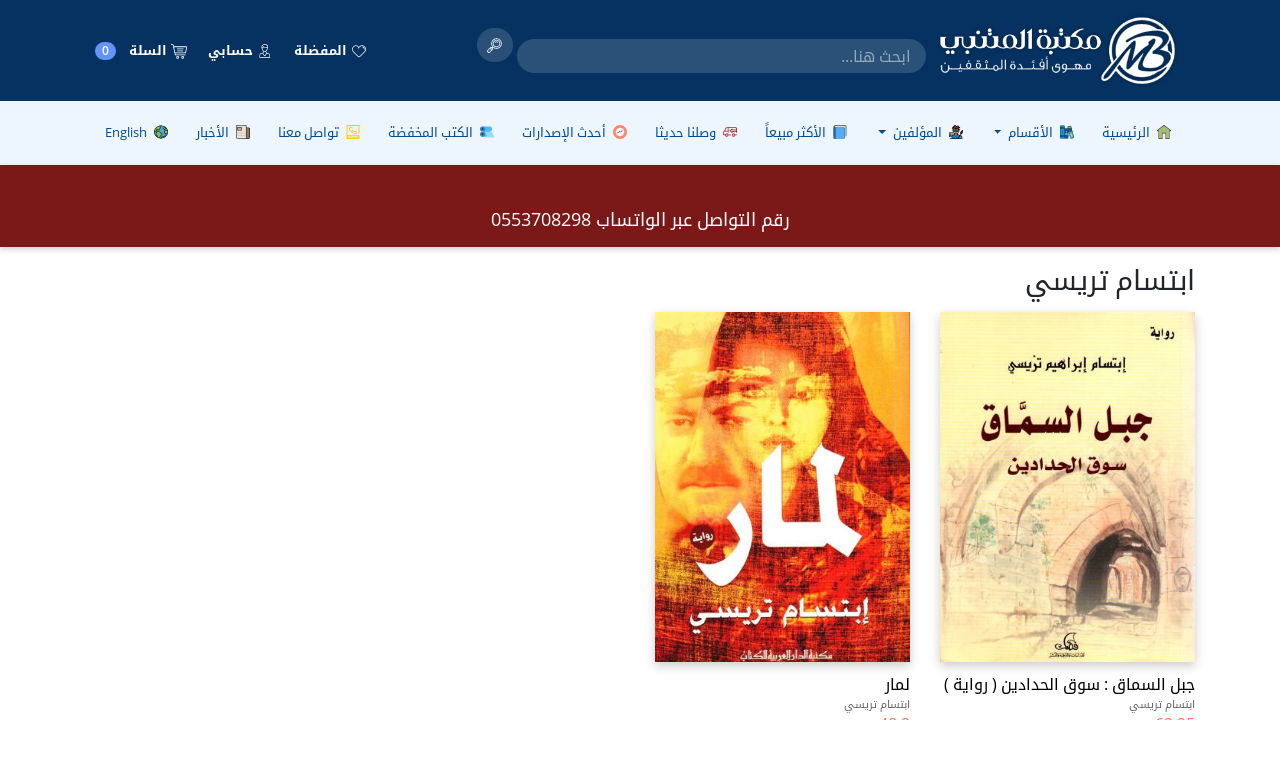

--- FILE ---
content_type: image/svg+xml
request_url: https://www.almotanabibookshop.com/ar/img/new.svg
body_size: 1531
content:
<?xml version="1.0" encoding="iso-8859-1"?>
<!-- Generator: Adobe Illustrator 19.0.0, SVG Export Plug-In . SVG Version: 6.00 Build 0)  -->
<svg version="1.1" id="Layer_1" xmlns="http://www.w3.org/2000/svg" xmlns:xlink="http://www.w3.org/1999/xlink" x="0px" y="0px"
	 viewBox="0 0 505 505" style="enable-background:new 0 0 505 505;" xml:space="preserve">
<circle style="fill:#FD8469;" cx="252.5" cy="252.5" r="252.5"/>
<path style="fill:#FFFFFF;" d="M382.3,296.1l26.3-26.3c9.6-9.6,9.6-25,0-34.6l-26.3-26.3c-4.6-4.6-7.2-10.8-7.2-17.3v-37.2
	c0-13.5-11-24.5-24.5-24.5h-37.2c-6.5,0-12.7-2.6-17.3-7.2l-26.3-26.3c-9.6-9.6-25-9.6-34.6,0l-26.3,26.3
	c-4.6,4.6-10.8,7.2-17.3,7.2h-37.2c-13.5,0-24.5,11-24.5,24.5v37.2c0,6.5-2.6,12.7-7.2,17.3l-26.3,26.3c-9.6,9.6-9.6,25,0,34.6
	l26.3,26.3c4.6,4.6,7.2,10.8,7.2,17.3v37.2c0,13.5,11,24.5,24.5,24.5h37.2c6.5,0,12.7,2.6,17.3,7.2l26.3,26.3c9.6,9.6,25,9.6,34.6,0
	l26.3-26.3c4.6-4.6,10.8-7.2,17.3-7.2h37.2c13.5,0,24.5-11,24.5-24.5v-37.2C375.1,306.9,377.7,300.7,382.3,296.1z"/>
<g>
	<path style="fill:#324A5E;" d="M190.9,240.6l11.8-4.3l19.1,52.8l-11.8,4.3l-37.2-24l12,33.1l-11.8,4.3L153.9,254l11-4l38.2,24.6
		L190.9,240.6z"/>
	<path style="fill:#324A5E;" d="M253.8,217.9l3.8,10.5l-26.3,9.5l3.9,10.9l23.7-8.6l3.6,10.1l-23.7,8.6l4,11l27.1-9.8l3.8,10.4
		l-38.9,14l-19.1-52.8L253.8,217.9z"/>
	<path style="fill:#324A5E;" d="M292.6,238.2l-1.6-33.8l12.3-4.5l20.3,27l-0.5-34.2l12.8-4.6l0.7,59.5l-8.8,3.2l-24.9-32.6l1.8,40.9
		l-8.8,3.2l-37.6-46.2l12.8-4.6L292.6,238.2z"/>
</g>
<g>
</g>
<g>
</g>
<g>
</g>
<g>
</g>
<g>
</g>
<g>
</g>
<g>
</g>
<g>
</g>
<g>
</g>
<g>
</g>
<g>
</g>
<g>
</g>
<g>
</g>
<g>
</g>
<g>
</g>
</svg>
